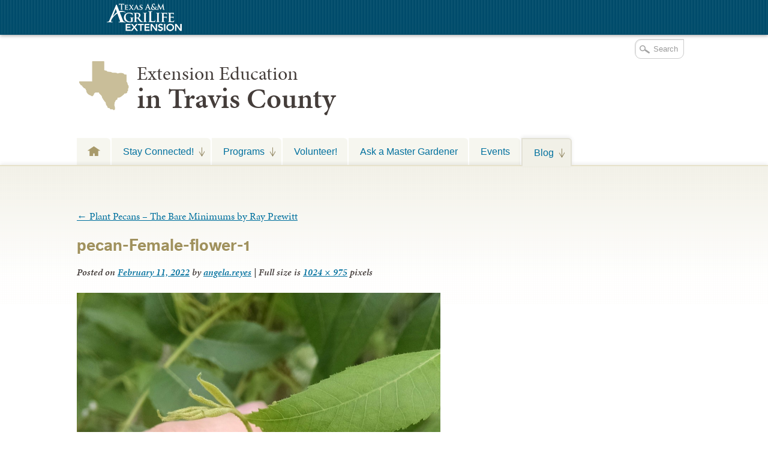

--- FILE ---
content_type: text/html; charset=UTF-8
request_url: https://travis-tx.tamu.edu/2022/02/14/plant-pecans-the-bare-minimums-by-ray-prewitt/pecan-female-flower-1/
body_size: 17239
content:

<!DOCTYPE html>
<!--[if lt IE 7]>
<html id="ie6" class="no-js ie6 oldie" lang="en-US">
<![endif]-->
<!--[if IE 7]>
<html id="ie7" class="no-js ie7 oldie" lang="en-US">
<![endif]-->
<!--[if IE 8]>
<html id="ie8" class="no-js ie8 oldie" lang="en-US">
<![endif]-->
<!--[if !(IE 6) | !(IE 7) | !(IE 8)  ]><!-->
<html lang="en-US" class="no-js" id="doc">
<!--<![endif]-->
<head>

  <meta http-equiv="X-UA-Compatible" content="IE=edge" />

  <meta charset="UTF-8" />

  <meta name="viewport" content="width=device-width,initial-scale=1">

  <!-- Print the <title> tag based on what is being viewed.
    We filter the output of wp_title() a bit - see
    agriflex_filter_wp_title() in functions.php.
    -->
  <title>
    pecan-Female-flower-1 - Urban Programs Travis County  </title>

  <link rel="profile" href="http://gmpg.org/xfn/11" />

  <link rel="stylesheet" type="text/css" media="all" href="https://travis-tx.tamu.edu/wp-content/themes/AgriFlex2/style.css?v=100" />

  <link rel="pingback" href="https://travis-tx.tamu.edu/xmlrpc.php" />

  <!-- Action hook to include some head stuff -->
  <link rel="shortcut icon" href="https://travis-tx.tamu.edu/wp-content/themes/AgriFlex2/img/favicon.ico" type="image/ico" />
  <!--Always have wp_head() just before the closing </head>
  tag of your theme, or you will break many plugins, which
  generally use this hook to add elements to <head> such
  as styles, scripts, and meta tags. -->
      <script type="text/javascript">//<![CDATA[
    // Google Analytics asynchronous
    var _gaq = _gaq || [];
          _gaq.push(['_setAccount','UA-7414081-1']);      //county-co
      _gaq.push(['_trackPageview'],['_trackPageLoadTime']);
    
        (function() {
      var ga = document.createElement('script');
      ga.type = 'text/javascript';
      ga.async = true;
      ga.src = ('https:' == document.location.protocol ? 'https://ssl' : 'http://www') + '.google-analytics.com/ga.js';
      var s = document.getElementsByTagName('script')[0];
      s.parentNode.insertBefore(ga, s);
    })();
    //]] >
    </script>
        <script type="text/javascript">//<![CDATA[
      // Google Analytics asynchronous
      var _gaq = _gaq || [];
              _gaq.push(['_setAccount','UA-7414081-1']);      //county-co
        _gaq.push(['_trackPageview'],['_trackPageLoadTime']);
      
      _gaq.push(['_setAccount','UA-7399492-24']); //local 
_gaq.push(['_trackPageview'],['_trackPageLoadTime']);

      (function() {
        var ga = document.createElement('script');
        ga.type = 'text/javascript';
        ga.async = true;
        ga.src = ('https:' == document.location.protocol ? 'https://ssl' : 'http://www') + '.google-analytics.com/ga.js';
        var s = document.getElementsByTagName('script')[0];
        s.parentNode.insertBefore(ga, s);
      })();
      //]] >
      </script>
    <!--[if lt IE 9]><link rel="stylesheet" type="text/css" media="all" href="https://travis-tx.tamu.edu/wp-content/themes/AgriFlex2/css/iefix.css?2" /><![endif]--><meta name='robots' content='index, follow, max-image-preview:large, max-snippet:-1, max-video-preview:-1' />
	<style>img:is([sizes="auto" i], [sizes^="auto," i]) { contain-intrinsic-size: 3000px 1500px }</style>
	
<!-- Google Tag Manager for WordPress by gtm4wp.com -->
<script data-cfasync="false" data-pagespeed-no-defer>
	var gtm4wp_datalayer_name = "dataLayer";
	var dataLayer = dataLayer || [];

	const gtm4wp_scrollerscript_debugmode         = false;
	const gtm4wp_scrollerscript_callbacktime      = 100;
	const gtm4wp_scrollerscript_readerlocation    = 150;
	const gtm4wp_scrollerscript_contentelementid  = "content";
	const gtm4wp_scrollerscript_scannertime       = 60;
</script>
<!-- End Google Tag Manager for WordPress by gtm4wp.com -->
	<!-- This site is optimized with the Yoast SEO plugin v26.7 - https://yoast.com/wordpress/plugins/seo/ -->
	<link rel="canonical" href="https://travis-tx.tamu.edu/2022/02/14/plant-pecans-the-bare-minimums-by-ray-prewitt/pecan-female-flower-1/" />
	<meta property="og:locale" content="en_US" />
	<meta property="og:type" content="article" />
	<meta property="og:title" content="pecan-Female-flower-1 - Urban Programs Travis County" />
	<meta property="og:description" content="female flower" />
	<meta property="og:url" content="https://travis-tx.tamu.edu/2022/02/14/plant-pecans-the-bare-minimums-by-ray-prewitt/pecan-female-flower-1/" />
	<meta property="og:site_name" content="Urban Programs Travis County" />
	<meta property="article:modified_time" content="2022-02-11T14:30:47+00:00" />
	<meta property="og:image" content="https://travis-tx.tamu.edu/2022/02/14/plant-pecans-the-bare-minimums-by-ray-prewitt/pecan-female-flower-1" />
	<meta property="og:image:width" content="1024" />
	<meta property="og:image:height" content="975" />
	<meta property="og:image:type" content="image/jpeg" />
	<meta name="twitter:card" content="summary_large_image" />
	<script type="application/ld+json" class="yoast-schema-graph">{"@context":"https://schema.org","@graph":[{"@type":"WebPage","@id":"https://travis-tx.tamu.edu/2022/02/14/plant-pecans-the-bare-minimums-by-ray-prewitt/pecan-female-flower-1/","url":"https://travis-tx.tamu.edu/2022/02/14/plant-pecans-the-bare-minimums-by-ray-prewitt/pecan-female-flower-1/","name":"pecan-Female-flower-1 - Urban Programs Travis County","isPartOf":{"@id":"https://travis-tx.tamu.edu/#website"},"primaryImageOfPage":{"@id":"https://travis-tx.tamu.edu/2022/02/14/plant-pecans-the-bare-minimums-by-ray-prewitt/pecan-female-flower-1/#primaryimage"},"image":{"@id":"https://travis-tx.tamu.edu/2022/02/14/plant-pecans-the-bare-minimums-by-ray-prewitt/pecan-female-flower-1/#primaryimage"},"thumbnailUrl":"https://travis-tx.tamu.edu/wp-content/uploads/sites/4/2022/02/pecan-Female-flower-1.jpg","datePublished":"2022-02-11T14:28:19+00:00","dateModified":"2022-02-11T14:30:47+00:00","breadcrumb":{"@id":"https://travis-tx.tamu.edu/2022/02/14/plant-pecans-the-bare-minimums-by-ray-prewitt/pecan-female-flower-1/#breadcrumb"},"inLanguage":"en-US","potentialAction":[{"@type":"ReadAction","target":["https://travis-tx.tamu.edu/2022/02/14/plant-pecans-the-bare-minimums-by-ray-prewitt/pecan-female-flower-1/"]}]},{"@type":"ImageObject","inLanguage":"en-US","@id":"https://travis-tx.tamu.edu/2022/02/14/plant-pecans-the-bare-minimums-by-ray-prewitt/pecan-female-flower-1/#primaryimage","url":"https://travis-tx.tamu.edu/wp-content/uploads/sites/4/2022/02/pecan-Female-flower-1.jpg","contentUrl":"https://travis-tx.tamu.edu/wp-content/uploads/sites/4/2022/02/pecan-Female-flower-1.jpg","width":1024,"height":975,"caption":"female flower"},{"@type":"BreadcrumbList","@id":"https://travis-tx.tamu.edu/2022/02/14/plant-pecans-the-bare-minimums-by-ray-prewitt/pecan-female-flower-1/#breadcrumb","itemListElement":[{"@type":"ListItem","position":1,"name":"Home","item":"https://travis-tx.tamu.edu/"},{"@type":"ListItem","position":2,"name":"Plant Pecans &#8211; The Bare Minimums by Ray Prewitt","item":"https://travis-tx.tamu.edu/2022/02/14/plant-pecans-the-bare-minimums-by-ray-prewitt/"},{"@type":"ListItem","position":3,"name":"pecan-Female-flower-1"}]},{"@type":"WebSite","@id":"https://travis-tx.tamu.edu/#website","url":"https://travis-tx.tamu.edu/","name":"Urban Programs Travis County","description":"Teaching, Research, Extension and Service","potentialAction":[{"@type":"SearchAction","target":{"@type":"EntryPoint","urlTemplate":"https://travis-tx.tamu.edu/?s={search_term_string}"},"query-input":{"@type":"PropertyValueSpecification","valueRequired":true,"valueName":"search_term_string"}}],"inLanguage":"en-US"}]}</script>
	<!-- / Yoast SEO plugin. -->


<link rel='dns-prefetch' href='//use.typekit.com' />
<link rel='dns-prefetch' href='//static.addtoany.com' />
<link rel="alternate" type="application/rss+xml" title="Urban Programs Travis County &raquo; Feed" href="http://feeds.feedburner.com/UrbanProgramsTravisCounty" />
<link rel="alternate" type="text/calendar" title="Urban Programs Travis County &raquo; iCal Feed" href="https://travis-tx.tamu.edu/events/?ical=1" />
		<!-- This site uses the Google Analytics by MonsterInsights plugin v9.11.1 - Using Analytics tracking - https://www.monsterinsights.com/ -->
							<script src="//www.googletagmanager.com/gtag/js?id=G-07Q6K1VJFN"  data-cfasync="false" data-wpfc-render="false" type="text/javascript" async></script>
			<script data-cfasync="false" data-wpfc-render="false" type="text/javascript">
				var mi_version = '9.11.1';
				var mi_track_user = true;
				var mi_no_track_reason = '';
								var MonsterInsightsDefaultLocations = {"page_location":"https:\/\/travis-tx.tamu.edu\/2022\/02\/14\/plant-pecans-the-bare-minimums-by-ray-prewitt\/pecan-female-flower-1\/"};
								MonsterInsightsDefaultLocations.page_location = window.location.href;
								if ( typeof MonsterInsightsPrivacyGuardFilter === 'function' ) {
					var MonsterInsightsLocations = (typeof MonsterInsightsExcludeQuery === 'object') ? MonsterInsightsPrivacyGuardFilter( MonsterInsightsExcludeQuery ) : MonsterInsightsPrivacyGuardFilter( MonsterInsightsDefaultLocations );
				} else {
					var MonsterInsightsLocations = (typeof MonsterInsightsExcludeQuery === 'object') ? MonsterInsightsExcludeQuery : MonsterInsightsDefaultLocations;
				}

								var disableStrs = [
										'ga-disable-G-07Q6K1VJFN',
									];

				/* Function to detect opted out users */
				function __gtagTrackerIsOptedOut() {
					for (var index = 0; index < disableStrs.length; index++) {
						if (document.cookie.indexOf(disableStrs[index] + '=true') > -1) {
							return true;
						}
					}

					return false;
				}

				/* Disable tracking if the opt-out cookie exists. */
				if (__gtagTrackerIsOptedOut()) {
					for (var index = 0; index < disableStrs.length; index++) {
						window[disableStrs[index]] = true;
					}
				}

				/* Opt-out function */
				function __gtagTrackerOptout() {
					for (var index = 0; index < disableStrs.length; index++) {
						document.cookie = disableStrs[index] + '=true; expires=Thu, 31 Dec 2099 23:59:59 UTC; path=/';
						window[disableStrs[index]] = true;
					}
				}

				if ('undefined' === typeof gaOptout) {
					function gaOptout() {
						__gtagTrackerOptout();
					}
				}
								window.dataLayer = window.dataLayer || [];

				window.MonsterInsightsDualTracker = {
					helpers: {},
					trackers: {},
				};
				if (mi_track_user) {
					function __gtagDataLayer() {
						dataLayer.push(arguments);
					}

					function __gtagTracker(type, name, parameters) {
						if (!parameters) {
							parameters = {};
						}

						if (parameters.send_to) {
							__gtagDataLayer.apply(null, arguments);
							return;
						}

						if (type === 'event') {
														parameters.send_to = monsterinsights_frontend.v4_id;
							var hookName = name;
							if (typeof parameters['event_category'] !== 'undefined') {
								hookName = parameters['event_category'] + ':' + name;
							}

							if (typeof MonsterInsightsDualTracker.trackers[hookName] !== 'undefined') {
								MonsterInsightsDualTracker.trackers[hookName](parameters);
							} else {
								__gtagDataLayer('event', name, parameters);
							}
							
						} else {
							__gtagDataLayer.apply(null, arguments);
						}
					}

					__gtagTracker('js', new Date());
					__gtagTracker('set', {
						'developer_id.dZGIzZG': true,
											});
					if ( MonsterInsightsLocations.page_location ) {
						__gtagTracker('set', MonsterInsightsLocations);
					}
										__gtagTracker('config', 'G-07Q6K1VJFN', {"forceSSL":"true"} );
										window.gtag = __gtagTracker;										(function () {
						/* https://developers.google.com/analytics/devguides/collection/analyticsjs/ */
						/* ga and __gaTracker compatibility shim. */
						var noopfn = function () {
							return null;
						};
						var newtracker = function () {
							return new Tracker();
						};
						var Tracker = function () {
							return null;
						};
						var p = Tracker.prototype;
						p.get = noopfn;
						p.set = noopfn;
						p.send = function () {
							var args = Array.prototype.slice.call(arguments);
							args.unshift('send');
							__gaTracker.apply(null, args);
						};
						var __gaTracker = function () {
							var len = arguments.length;
							if (len === 0) {
								return;
							}
							var f = arguments[len - 1];
							if (typeof f !== 'object' || f === null || typeof f.hitCallback !== 'function') {
								if ('send' === arguments[0]) {
									var hitConverted, hitObject = false, action;
									if ('event' === arguments[1]) {
										if ('undefined' !== typeof arguments[3]) {
											hitObject = {
												'eventAction': arguments[3],
												'eventCategory': arguments[2],
												'eventLabel': arguments[4],
												'value': arguments[5] ? arguments[5] : 1,
											}
										}
									}
									if ('pageview' === arguments[1]) {
										if ('undefined' !== typeof arguments[2]) {
											hitObject = {
												'eventAction': 'page_view',
												'page_path': arguments[2],
											}
										}
									}
									if (typeof arguments[2] === 'object') {
										hitObject = arguments[2];
									}
									if (typeof arguments[5] === 'object') {
										Object.assign(hitObject, arguments[5]);
									}
									if ('undefined' !== typeof arguments[1].hitType) {
										hitObject = arguments[1];
										if ('pageview' === hitObject.hitType) {
											hitObject.eventAction = 'page_view';
										}
									}
									if (hitObject) {
										action = 'timing' === arguments[1].hitType ? 'timing_complete' : hitObject.eventAction;
										hitConverted = mapArgs(hitObject);
										__gtagTracker('event', action, hitConverted);
									}
								}
								return;
							}

							function mapArgs(args) {
								var arg, hit = {};
								var gaMap = {
									'eventCategory': 'event_category',
									'eventAction': 'event_action',
									'eventLabel': 'event_label',
									'eventValue': 'event_value',
									'nonInteraction': 'non_interaction',
									'timingCategory': 'event_category',
									'timingVar': 'name',
									'timingValue': 'value',
									'timingLabel': 'event_label',
									'page': 'page_path',
									'location': 'page_location',
									'title': 'page_title',
									'referrer' : 'page_referrer',
								};
								for (arg in args) {
																		if (!(!args.hasOwnProperty(arg) || !gaMap.hasOwnProperty(arg))) {
										hit[gaMap[arg]] = args[arg];
									} else {
										hit[arg] = args[arg];
									}
								}
								return hit;
							}

							try {
								f.hitCallback();
							} catch (ex) {
							}
						};
						__gaTracker.create = newtracker;
						__gaTracker.getByName = newtracker;
						__gaTracker.getAll = function () {
							return [];
						};
						__gaTracker.remove = noopfn;
						__gaTracker.loaded = true;
						window['__gaTracker'] = __gaTracker;
					})();
									} else {
										console.log("");
					(function () {
						function __gtagTracker() {
							return null;
						}

						window['__gtagTracker'] = __gtagTracker;
						window['gtag'] = __gtagTracker;
					})();
									}
			</script>
							<!-- / Google Analytics by MonsterInsights -->
		<script type="text/javascript">
/* <![CDATA[ */
window._wpemojiSettings = {"baseUrl":"https:\/\/s.w.org\/images\/core\/emoji\/16.0.1\/72x72\/","ext":".png","svgUrl":"https:\/\/s.w.org\/images\/core\/emoji\/16.0.1\/svg\/","svgExt":".svg","source":{"concatemoji":"https:\/\/travis-tx.tamu.edu\/wp-includes\/js\/wp-emoji-release.min.js?ver=6.8.3"}};
/*! This file is auto-generated */
!function(s,n){var o,i,e;function c(e){try{var t={supportTests:e,timestamp:(new Date).valueOf()};sessionStorage.setItem(o,JSON.stringify(t))}catch(e){}}function p(e,t,n){e.clearRect(0,0,e.canvas.width,e.canvas.height),e.fillText(t,0,0);var t=new Uint32Array(e.getImageData(0,0,e.canvas.width,e.canvas.height).data),a=(e.clearRect(0,0,e.canvas.width,e.canvas.height),e.fillText(n,0,0),new Uint32Array(e.getImageData(0,0,e.canvas.width,e.canvas.height).data));return t.every(function(e,t){return e===a[t]})}function u(e,t){e.clearRect(0,0,e.canvas.width,e.canvas.height),e.fillText(t,0,0);for(var n=e.getImageData(16,16,1,1),a=0;a<n.data.length;a++)if(0!==n.data[a])return!1;return!0}function f(e,t,n,a){switch(t){case"flag":return n(e,"\ud83c\udff3\ufe0f\u200d\u26a7\ufe0f","\ud83c\udff3\ufe0f\u200b\u26a7\ufe0f")?!1:!n(e,"\ud83c\udde8\ud83c\uddf6","\ud83c\udde8\u200b\ud83c\uddf6")&&!n(e,"\ud83c\udff4\udb40\udc67\udb40\udc62\udb40\udc65\udb40\udc6e\udb40\udc67\udb40\udc7f","\ud83c\udff4\u200b\udb40\udc67\u200b\udb40\udc62\u200b\udb40\udc65\u200b\udb40\udc6e\u200b\udb40\udc67\u200b\udb40\udc7f");case"emoji":return!a(e,"\ud83e\udedf")}return!1}function g(e,t,n,a){var r="undefined"!=typeof WorkerGlobalScope&&self instanceof WorkerGlobalScope?new OffscreenCanvas(300,150):s.createElement("canvas"),o=r.getContext("2d",{willReadFrequently:!0}),i=(o.textBaseline="top",o.font="600 32px Arial",{});return e.forEach(function(e){i[e]=t(o,e,n,a)}),i}function t(e){var t=s.createElement("script");t.src=e,t.defer=!0,s.head.appendChild(t)}"undefined"!=typeof Promise&&(o="wpEmojiSettingsSupports",i=["flag","emoji"],n.supports={everything:!0,everythingExceptFlag:!0},e=new Promise(function(e){s.addEventListener("DOMContentLoaded",e,{once:!0})}),new Promise(function(t){var n=function(){try{var e=JSON.parse(sessionStorage.getItem(o));if("object"==typeof e&&"number"==typeof e.timestamp&&(new Date).valueOf()<e.timestamp+604800&&"object"==typeof e.supportTests)return e.supportTests}catch(e){}return null}();if(!n){if("undefined"!=typeof Worker&&"undefined"!=typeof OffscreenCanvas&&"undefined"!=typeof URL&&URL.createObjectURL&&"undefined"!=typeof Blob)try{var e="postMessage("+g.toString()+"("+[JSON.stringify(i),f.toString(),p.toString(),u.toString()].join(",")+"));",a=new Blob([e],{type:"text/javascript"}),r=new Worker(URL.createObjectURL(a),{name:"wpTestEmojiSupports"});return void(r.onmessage=function(e){c(n=e.data),r.terminate(),t(n)})}catch(e){}c(n=g(i,f,p,u))}t(n)}).then(function(e){for(var t in e)n.supports[t]=e[t],n.supports.everything=n.supports.everything&&n.supports[t],"flag"!==t&&(n.supports.everythingExceptFlag=n.supports.everythingExceptFlag&&n.supports[t]);n.supports.everythingExceptFlag=n.supports.everythingExceptFlag&&!n.supports.flag,n.DOMReady=!1,n.readyCallback=function(){n.DOMReady=!0}}).then(function(){return e}).then(function(){var e;n.supports.everything||(n.readyCallback(),(e=n.source||{}).concatemoji?t(e.concatemoji):e.wpemoji&&e.twemoji&&(t(e.twemoji),t(e.wpemoji)))}))}((window,document),window._wpemojiSettings);
/* ]]> */
</script>
<style id='wp-emoji-styles-inline-css' type='text/css'>

	img.wp-smiley, img.emoji {
		display: inline !important;
		border: none !important;
		box-shadow: none !important;
		height: 1em !important;
		width: 1em !important;
		margin: 0 0.07em !important;
		vertical-align: -0.1em !important;
		background: none !important;
		padding: 0 !important;
	}
</style>
<link rel='stylesheet' id='wp-block-library-css' href='https://travis-tx.tamu.edu/wp-includes/css/dist/block-library/style.min.css?ver=6.8.3' type='text/css' media='all' />
<style id='classic-theme-styles-inline-css' type='text/css'>
/*! This file is auto-generated */
.wp-block-button__link{color:#fff;background-color:#32373c;border-radius:9999px;box-shadow:none;text-decoration:none;padding:calc(.667em + 2px) calc(1.333em + 2px);font-size:1.125em}.wp-block-file__button{background:#32373c;color:#fff;text-decoration:none}
</style>
<style id='global-styles-inline-css' type='text/css'>
:root{--wp--preset--aspect-ratio--square: 1;--wp--preset--aspect-ratio--4-3: 4/3;--wp--preset--aspect-ratio--3-4: 3/4;--wp--preset--aspect-ratio--3-2: 3/2;--wp--preset--aspect-ratio--2-3: 2/3;--wp--preset--aspect-ratio--16-9: 16/9;--wp--preset--aspect-ratio--9-16: 9/16;--wp--preset--color--black: #000000;--wp--preset--color--cyan-bluish-gray: #abb8c3;--wp--preset--color--white: #ffffff;--wp--preset--color--pale-pink: #f78da7;--wp--preset--color--vivid-red: #cf2e2e;--wp--preset--color--luminous-vivid-orange: #ff6900;--wp--preset--color--luminous-vivid-amber: #fcb900;--wp--preset--color--light-green-cyan: #7bdcb5;--wp--preset--color--vivid-green-cyan: #00d084;--wp--preset--color--pale-cyan-blue: #8ed1fc;--wp--preset--color--vivid-cyan-blue: #0693e3;--wp--preset--color--vivid-purple: #9b51e0;--wp--preset--gradient--vivid-cyan-blue-to-vivid-purple: linear-gradient(135deg,rgba(6,147,227,1) 0%,rgb(155,81,224) 100%);--wp--preset--gradient--light-green-cyan-to-vivid-green-cyan: linear-gradient(135deg,rgb(122,220,180) 0%,rgb(0,208,130) 100%);--wp--preset--gradient--luminous-vivid-amber-to-luminous-vivid-orange: linear-gradient(135deg,rgba(252,185,0,1) 0%,rgba(255,105,0,1) 100%);--wp--preset--gradient--luminous-vivid-orange-to-vivid-red: linear-gradient(135deg,rgba(255,105,0,1) 0%,rgb(207,46,46) 100%);--wp--preset--gradient--very-light-gray-to-cyan-bluish-gray: linear-gradient(135deg,rgb(238,238,238) 0%,rgb(169,184,195) 100%);--wp--preset--gradient--cool-to-warm-spectrum: linear-gradient(135deg,rgb(74,234,220) 0%,rgb(151,120,209) 20%,rgb(207,42,186) 40%,rgb(238,44,130) 60%,rgb(251,105,98) 80%,rgb(254,248,76) 100%);--wp--preset--gradient--blush-light-purple: linear-gradient(135deg,rgb(255,206,236) 0%,rgb(152,150,240) 100%);--wp--preset--gradient--blush-bordeaux: linear-gradient(135deg,rgb(254,205,165) 0%,rgb(254,45,45) 50%,rgb(107,0,62) 100%);--wp--preset--gradient--luminous-dusk: linear-gradient(135deg,rgb(255,203,112) 0%,rgb(199,81,192) 50%,rgb(65,88,208) 100%);--wp--preset--gradient--pale-ocean: linear-gradient(135deg,rgb(255,245,203) 0%,rgb(182,227,212) 50%,rgb(51,167,181) 100%);--wp--preset--gradient--electric-grass: linear-gradient(135deg,rgb(202,248,128) 0%,rgb(113,206,126) 100%);--wp--preset--gradient--midnight: linear-gradient(135deg,rgb(2,3,129) 0%,rgb(40,116,252) 100%);--wp--preset--font-size--small: 13px;--wp--preset--font-size--medium: 20px;--wp--preset--font-size--large: 36px;--wp--preset--font-size--x-large: 42px;--wp--preset--spacing--20: 0.44rem;--wp--preset--spacing--30: 0.67rem;--wp--preset--spacing--40: 1rem;--wp--preset--spacing--50: 1.5rem;--wp--preset--spacing--60: 2.25rem;--wp--preset--spacing--70: 3.38rem;--wp--preset--spacing--80: 5.06rem;--wp--preset--shadow--natural: 6px 6px 9px rgba(0, 0, 0, 0.2);--wp--preset--shadow--deep: 12px 12px 50px rgba(0, 0, 0, 0.4);--wp--preset--shadow--sharp: 6px 6px 0px rgba(0, 0, 0, 0.2);--wp--preset--shadow--outlined: 6px 6px 0px -3px rgba(255, 255, 255, 1), 6px 6px rgba(0, 0, 0, 1);--wp--preset--shadow--crisp: 6px 6px 0px rgba(0, 0, 0, 1);}:where(.is-layout-flex){gap: 0.5em;}:where(.is-layout-grid){gap: 0.5em;}body .is-layout-flex{display: flex;}.is-layout-flex{flex-wrap: wrap;align-items: center;}.is-layout-flex > :is(*, div){margin: 0;}body .is-layout-grid{display: grid;}.is-layout-grid > :is(*, div){margin: 0;}:where(.wp-block-columns.is-layout-flex){gap: 2em;}:where(.wp-block-columns.is-layout-grid){gap: 2em;}:where(.wp-block-post-template.is-layout-flex){gap: 1.25em;}:where(.wp-block-post-template.is-layout-grid){gap: 1.25em;}.has-black-color{color: var(--wp--preset--color--black) !important;}.has-cyan-bluish-gray-color{color: var(--wp--preset--color--cyan-bluish-gray) !important;}.has-white-color{color: var(--wp--preset--color--white) !important;}.has-pale-pink-color{color: var(--wp--preset--color--pale-pink) !important;}.has-vivid-red-color{color: var(--wp--preset--color--vivid-red) !important;}.has-luminous-vivid-orange-color{color: var(--wp--preset--color--luminous-vivid-orange) !important;}.has-luminous-vivid-amber-color{color: var(--wp--preset--color--luminous-vivid-amber) !important;}.has-light-green-cyan-color{color: var(--wp--preset--color--light-green-cyan) !important;}.has-vivid-green-cyan-color{color: var(--wp--preset--color--vivid-green-cyan) !important;}.has-pale-cyan-blue-color{color: var(--wp--preset--color--pale-cyan-blue) !important;}.has-vivid-cyan-blue-color{color: var(--wp--preset--color--vivid-cyan-blue) !important;}.has-vivid-purple-color{color: var(--wp--preset--color--vivid-purple) !important;}.has-black-background-color{background-color: var(--wp--preset--color--black) !important;}.has-cyan-bluish-gray-background-color{background-color: var(--wp--preset--color--cyan-bluish-gray) !important;}.has-white-background-color{background-color: var(--wp--preset--color--white) !important;}.has-pale-pink-background-color{background-color: var(--wp--preset--color--pale-pink) !important;}.has-vivid-red-background-color{background-color: var(--wp--preset--color--vivid-red) !important;}.has-luminous-vivid-orange-background-color{background-color: var(--wp--preset--color--luminous-vivid-orange) !important;}.has-luminous-vivid-amber-background-color{background-color: var(--wp--preset--color--luminous-vivid-amber) !important;}.has-light-green-cyan-background-color{background-color: var(--wp--preset--color--light-green-cyan) !important;}.has-vivid-green-cyan-background-color{background-color: var(--wp--preset--color--vivid-green-cyan) !important;}.has-pale-cyan-blue-background-color{background-color: var(--wp--preset--color--pale-cyan-blue) !important;}.has-vivid-cyan-blue-background-color{background-color: var(--wp--preset--color--vivid-cyan-blue) !important;}.has-vivid-purple-background-color{background-color: var(--wp--preset--color--vivid-purple) !important;}.has-black-border-color{border-color: var(--wp--preset--color--black) !important;}.has-cyan-bluish-gray-border-color{border-color: var(--wp--preset--color--cyan-bluish-gray) !important;}.has-white-border-color{border-color: var(--wp--preset--color--white) !important;}.has-pale-pink-border-color{border-color: var(--wp--preset--color--pale-pink) !important;}.has-vivid-red-border-color{border-color: var(--wp--preset--color--vivid-red) !important;}.has-luminous-vivid-orange-border-color{border-color: var(--wp--preset--color--luminous-vivid-orange) !important;}.has-luminous-vivid-amber-border-color{border-color: var(--wp--preset--color--luminous-vivid-amber) !important;}.has-light-green-cyan-border-color{border-color: var(--wp--preset--color--light-green-cyan) !important;}.has-vivid-green-cyan-border-color{border-color: var(--wp--preset--color--vivid-green-cyan) !important;}.has-pale-cyan-blue-border-color{border-color: var(--wp--preset--color--pale-cyan-blue) !important;}.has-vivid-cyan-blue-border-color{border-color: var(--wp--preset--color--vivid-cyan-blue) !important;}.has-vivid-purple-border-color{border-color: var(--wp--preset--color--vivid-purple) !important;}.has-vivid-cyan-blue-to-vivid-purple-gradient-background{background: var(--wp--preset--gradient--vivid-cyan-blue-to-vivid-purple) !important;}.has-light-green-cyan-to-vivid-green-cyan-gradient-background{background: var(--wp--preset--gradient--light-green-cyan-to-vivid-green-cyan) !important;}.has-luminous-vivid-amber-to-luminous-vivid-orange-gradient-background{background: var(--wp--preset--gradient--luminous-vivid-amber-to-luminous-vivid-orange) !important;}.has-luminous-vivid-orange-to-vivid-red-gradient-background{background: var(--wp--preset--gradient--luminous-vivid-orange-to-vivid-red) !important;}.has-very-light-gray-to-cyan-bluish-gray-gradient-background{background: var(--wp--preset--gradient--very-light-gray-to-cyan-bluish-gray) !important;}.has-cool-to-warm-spectrum-gradient-background{background: var(--wp--preset--gradient--cool-to-warm-spectrum) !important;}.has-blush-light-purple-gradient-background{background: var(--wp--preset--gradient--blush-light-purple) !important;}.has-blush-bordeaux-gradient-background{background: var(--wp--preset--gradient--blush-bordeaux) !important;}.has-luminous-dusk-gradient-background{background: var(--wp--preset--gradient--luminous-dusk) !important;}.has-pale-ocean-gradient-background{background: var(--wp--preset--gradient--pale-ocean) !important;}.has-electric-grass-gradient-background{background: var(--wp--preset--gradient--electric-grass) !important;}.has-midnight-gradient-background{background: var(--wp--preset--gradient--midnight) !important;}.has-small-font-size{font-size: var(--wp--preset--font-size--small) !important;}.has-medium-font-size{font-size: var(--wp--preset--font-size--medium) !important;}.has-large-font-size{font-size: var(--wp--preset--font-size--large) !important;}.has-x-large-font-size{font-size: var(--wp--preset--font-size--x-large) !important;}
:where(.wp-block-post-template.is-layout-flex){gap: 1.25em;}:where(.wp-block-post-template.is-layout-grid){gap: 1.25em;}
:where(.wp-block-columns.is-layout-flex){gap: 2em;}:where(.wp-block-columns.is-layout-grid){gap: 2em;}
:root :where(.wp-block-pullquote){font-size: 1.5em;line-height: 1.6;}
</style>
<link rel='stylesheet' id='addtoany-css' href='https://travis-tx.tamu.edu/wp-content/plugins/add-to-any/addtoany.min.css?ver=1.16' type='text/css' media='all' />
<script type="text/javascript" src="https://travis-tx.tamu.edu/wp-includes/js/jquery/jquery.min.js?ver=3.7.1" id="jquery-core-js"></script>
<script type="text/javascript" src="https://travis-tx.tamu.edu/wp-includes/js/jquery/jquery-migrate.min.js?ver=3.4.1" id="jquery-migrate-js"></script>
<script type="text/javascript" src="https://travis-tx.tamu.edu/wp-content/themes/AgriFlex2/js/modernizr-2.6.min.js?ver=2.6" id="modernizr-js"></script>
<script type="text/javascript" src="https://travis-tx.tamu.edu/wp-content/themes/AgriFlex2/js/flex-bootstrap.js?ver=6.8.3" id="fitvids-js"></script>
<script type="text/javascript" src="//use.typekit.com/thu0wyf.js?ver=6.8.3" id="typekit-js"></script>
<script type="text/javascript" src="https://travis-tx.tamu.edu/wp-content/plugins/google-analytics-for-wordpress/assets/js/frontend-gtag.min.js?ver=9.11.1" id="monsterinsights-frontend-script-js" async="async" data-wp-strategy="async"></script>
<script data-cfasync="false" data-wpfc-render="false" type="text/javascript" id='monsterinsights-frontend-script-js-extra'>/* <![CDATA[ */
var monsterinsights_frontend = {"js_events_tracking":"true","download_extensions":"doc,pdf,ppt,zip,xls,docx,pptx,xlsx","inbound_paths":"[]","home_url":"https:\/\/travis-tx.tamu.edu","hash_tracking":"false","v4_id":"G-07Q6K1VJFN"};/* ]]> */
</script>
<script type="text/javascript" id="addtoany-core-js-before">
/* <![CDATA[ */
window.a2a_config=window.a2a_config||{};a2a_config.callbacks=[];a2a_config.overlays=[];a2a_config.templates={};
/* ]]> */
</script>
<script type="text/javascript" defer src="https://static.addtoany.com/menu/page.js" id="addtoany-core-js"></script>
<script type="text/javascript" defer src="https://travis-tx.tamu.edu/wp-content/plugins/add-to-any/addtoany.min.js?ver=1.1" id="addtoany-jquery-js"></script>
<script type="text/javascript" src="https://travis-tx.tamu.edu/wp-content/plugins/stop-user-enumeration/frontend/js/frontend.js?ver=1.7.7" id="stop-user-enumeration-js" defer="defer" data-wp-strategy="defer"></script>
<script type="text/javascript" src="https://travis-tx.tamu.edu/wp-content/plugins/duracelltomi-google-tag-manager/dist/js/analytics-talk-content-tracking.js?ver=1.22.3" id="gtm4wp-scroll-tracking-js"></script>
<link rel="https://api.w.org/" href="https://travis-tx.tamu.edu/wp-json/" /><link rel="alternate" title="JSON" type="application/json" href="https://travis-tx.tamu.edu/wp-json/wp/v2/media/14175" /><link rel='shortlink' href='https://travis-tx.tamu.edu/?p=14175' />
<link rel="alternate" title="oEmbed (JSON)" type="application/json+oembed" href="https://travis-tx.tamu.edu/wp-json/oembed/1.0/embed?url=https%3A%2F%2Ftravis-tx.tamu.edu%2F2022%2F02%2F14%2Fplant-pecans-the-bare-minimums-by-ray-prewitt%2Fpecan-female-flower-1%2F" />
<link rel="alternate" title="oEmbed (XML)" type="text/xml+oembed" href="https://travis-tx.tamu.edu/wp-json/oembed/1.0/embed?url=https%3A%2F%2Ftravis-tx.tamu.edu%2F2022%2F02%2F14%2Fplant-pecans-the-bare-minimums-by-ray-prewitt%2Fpecan-female-flower-1%2F&#038;format=xml" />
<meta name="last-modified" content="2022-02-11T08:30:47" /><meta name="tec-api-version" content="v1"><meta name="tec-api-origin" content="https://travis-tx.tamu.edu"><link rel="alternate" href="https://travis-tx.tamu.edu/wp-json/tribe/events/v1/" />
<!-- Google Tag Manager for WordPress by gtm4wp.com -->
<!-- GTM Container placement set to footer -->
<script data-cfasync="false" data-pagespeed-no-defer type="text/javascript">
	var dataLayer_content = {"pagePostType":"attachment","pagePostType2":"single-attachment","pagePostAuthor":"angela.reyes"};
	dataLayer.push( dataLayer_content );
</script>
<script data-cfasync="false" data-pagespeed-no-defer type="text/javascript">
(function(w,d,s,l,i){w[l]=w[l]||[];w[l].push({'gtm.start':
new Date().getTime(),event:'gtm.js'});var f=d.getElementsByTagName(s)[0],
j=d.createElement(s),dl=l!='dataLayer'?'&l='+l:'';j.async=true;j.src=
'//www.googletagmanager.com/gtm.js?id='+i+dl;f.parentNode.insertBefore(j,f);
})(window,document,'script','dataLayer','GTM-KKQZ2JD');
</script>
<!-- End Google Tag Manager for WordPress by gtm4wp.com -->    <script type="text/javascript">try{Typekit.load();}catch(e){}</script>
    <style type="text/css">
      .wf-loading #site-title,
      .wf-loading .entry-title {
      /* Hide the blog title and post titles while web fonts are loading */
      visibility: hidden;
      }
    </style>                        
  		<style type="text/css" id="wp-custom-css">
			/* add padding above flood resources heading on homepage -- SS 7/2025 */
h3.flood-resources {
    padding-top: 2rem;
}		</style>
		<style id="sccss"></style>
</head>

<body class="attachment wp-singular attachment-template-default single single-attachment postid-14175 attachmentid-14175 attachment-jpeg wp-theme-AgriFlex2 not-active tribe-no-js  extension extensiononly extensioncounty" id="page-body">

<!-- Action hook for inserting top navigation and other elements -->
<div id="drop-section-nav"><div id="drop-nav"><ul><li class="top-agency tx-ext-item"><a href="http://agrilifeextension.tamu.edu/"><span class="top-level-hide">Texas A&amp;M AgriLife Extension Service</span></a></li></ul></div><!-- #drop-nav --></div><!-- #drop-section-nav -->
<div id="wrapper" class="hfeed">

  <!-- Action hook creating the site header -->
  <div id="header"><header id="branding" role="banner"><hgroup><h1 id="site-title"><a href="https://travis-tx.tamu.edu" title="Urban Programs Travis County"><span>Extension Education</span><em>in Travis County</em></a></h1><h2 id="site-description">Teaching, Research, Extension and Service</h2></hgroup><form method="get" class="searchform" action="https://travis-tx.tamu.edu/" ><label><span class="screen-reader-text">Search for:</span><input type="text" value="Search" name="s" class="s" onfocus="if (this.value == 'Search') {this.value = '';}" onblur="if (this.value == '') {this.value = 'Search';}" /></label><input type="submit" class="searchsubmit" value="Go" /></form></header><!-- end #branding --></div><!-- end #header -->
  <!-- Action hook for placing content below the site header -->
  <div class="menu-button" id="menu-button">Menu</div>
<nav id="access" role="navigation">		

  <!-- Allow screen readers / text browsers to skip the navigation
    menu and get right to the good stuff -->
  <div class="skip-link screen-reader-text">
    <a href="#content" title="Skip to content">
      Skip to content    </a>
  </div>

  <!-- Our navigation menu.  If one isn't filled out, wp_nav_menu
    falls back to wp_page_menu.  The menu assiged to the primary
    position is the one used.  If none is assigned, the menu with the 
    lowest ID is used. -->

  <div class="menu-header"><ul id="menu-main-navigation" class="sf-menu menu"><li id="menu-item-4268" class="menu-item menu-item-type-post_type menu-item-object-page menu-item-home menu-item-4268"><a href="https://travis-tx.tamu.edu/" title="home">Welcome to Your Extension Office!</a></li>
<li id="menu-item-2545" class="menu-item menu-item-type-post_type menu-item-object-page menu-item-has-children menu-item-2545"><a href="https://travis-tx.tamu.edu/about-2/stay-connected/">Stay Connected!</a>
<ul class="sub-menu">
	<li id="menu-item-2990" class="menu-item menu-item-type-post_type menu-item-object-page menu-item-2990"><a href="https://travis-tx.tamu.edu/about-2/travis-county-extension-staff/">Meet the Staff</a></li>
	<li id="menu-item-3578" class="menu-item menu-item-type-post_type menu-item-object-page menu-item-3578"><a href="https://travis-tx.tamu.edu/about-2/social-media-connections/">Social Media Connections</a></li>
</ul>
</li>
<li id="menu-item-2589" class="menu-item menu-item-type-custom menu-item-object-custom menu-item-has-children menu-item-2589"><a href="https://legacycounties.wpenginepowered.com/travis">Programs</a>
<ul class="sub-menu">
	<li id="menu-item-2592" class="menu-item menu-item-type-post_type menu-item-object-page menu-item-has-children menu-item-2592"><a href="https://travis-tx.tamu.edu/about-2/4-h-programs/">4-H</a>
	<ul class="sub-menu">
		<li id="menu-item-4540" class="menu-item menu-item-type-custom menu-item-object-custom menu-item-4540"><a href="https://travis-tx.tamu.edu/4-h-programs/travis-county-4-h-clubs/">Travis County 4-H Clubs</a></li>
		<li id="menu-item-4541" class="menu-item menu-item-type-custom menu-item-object-custom menu-item-4541"><a href="https://travis-tx.tamu.edu/4-h-programs/4-h-livestock-information/">4-H Livestock &#038; Animal Information</a></li>
		<li id="menu-item-4546" class="menu-item menu-item-type-custom menu-item-object-custom menu-item-4546"><a href="https://travis-tx.tamu.edu/4-h-programs/4-h-calendar/">4-H Calendar</a></li>
		<li id="menu-item-4542" class="menu-item menu-item-type-custom menu-item-object-custom menu-item-4542"><a href="https://travis-tx.tamu.edu/4-h-programs/4-h-forms/">4-H Forms</a></li>
		<li id="menu-item-4544" class="menu-item menu-item-type-custom menu-item-object-custom menu-item-4544"><a href="https://travis-tx.tamu.edu/4-h-programs/4h-links/">4-H Links</a></li>
		<li id="menu-item-16551" class="menu-item menu-item-type-post_type menu-item-object-page menu-item-16551"><a href="https://travis-tx.tamu.edu/about-2/4-h-programs/4-h-shooting-sports-information/">4-H Shooting Sports Information</a></li>
		<li id="menu-item-4545" class="menu-item menu-item-type-custom menu-item-object-custom menu-item-4545"><a href="https://travis-tx.tamu.edu/4-h-programs/4-h-club-manager-resources/">4-H Club Manager Resources</a></li>
		<li id="menu-item-6993" class="menu-item menu-item-type-post_type menu-item-object-page menu-item-6993"><a href="https://travis-tx.tamu.edu/about-2/4-h-programs/4-h-fundraising-opportunities/">4-H Fundraising Opportunities</a></li>
		<li id="menu-item-4548" class="menu-item menu-item-type-custom menu-item-object-custom menu-item-4548"><a href="https://travis-tx.tamu.edu/4-h-programs/4-h-contest-results/">4-H Contest Results</a></li>
	</ul>
</li>
	<li id="menu-item-3685" class="menu-item menu-item-type-custom menu-item-object-custom menu-item-3685"><a href="http://agrilife.org/capital4-h/">4-H CAPITAL</a></li>
	<li id="menu-item-2590" class="menu-item menu-item-type-post_type menu-item-object-page menu-item-has-children menu-item-2590"><a href="https://travis-tx.tamu.edu/about-2/agriculture-natural-resources/">Agriculture &amp; Natural Resources</a>
	<ul class="sub-menu">
		<li id="menu-item-13943" class="menu-item menu-item-type-custom menu-item-object-custom menu-item-13943"><a href="https://travis-tx.tamu.edu/category/anr/">Travis County Ag News</a></li>
	</ul>
</li>
	<li id="menu-item-2591" class="menu-item menu-item-type-post_type menu-item-object-page menu-item-has-children menu-item-2591"><a href="https://travis-tx.tamu.edu/about-2/family-consumer-sciences/">Family &#038; Consumer Sciences</a>
	<ul class="sub-menu">
		<li id="menu-item-4550" class="menu-item menu-item-type-custom menu-item-object-custom menu-item-4550"><a href="https://travis-tx.tamu.edu/family-consumer-sciences/better-living-for-texans/">Better Living for Texans</a></li>
		<li id="menu-item-4551" class="menu-item menu-item-type-custom menu-item-object-custom menu-item-4551"><a href="https://travis-tx.tamu.edu/family-consumer-sciences/expanded-food-nutrition-education-program/">Expanded Food &#038; Nutrition Education Program</a></li>
		<li id="menu-item-4552" class="menu-item menu-item-type-custom menu-item-object-custom menu-item-4552"><a href="http://flcct.org/">Financial Literacy Coalition</a></li>
		<li id="menu-item-4553" class="menu-item menu-item-type-custom menu-item-object-custom menu-item-4553"><a href="https://travis-tx.tamu.edu/family-consumer-sciences/food-preservation-safety/">Food Preservation &#038; Safety</a></li>
		<li id="menu-item-4554" class="menu-item menu-item-type-custom menu-item-object-custom menu-item-4554"><a href="https://travis-tx.tamu.edu/family-consumer-sciences/nutrition-health-wellness/">Nutrition, Health &#038; Wellness</a></li>
		<li id="menu-item-4555" class="menu-item menu-item-type-custom menu-item-object-custom menu-item-4555"><a href="https://travis-tx.tamu.edu/texas-extension-education-association/">Travis County Extension Education Association</a></li>
	</ul>
</li>
	<li id="menu-item-2593" class="menu-item menu-item-type-post_type menu-item-object-page menu-item-has-children menu-item-2593"><a href="https://travis-tx.tamu.edu/about-2/horticulture/">Horticulture</a>
	<ul class="sub-menu">
		<li id="menu-item-11045" class="menu-item menu-item-type-post_type menu-item-object-page menu-item-has-children menu-item-11045"><a href="https://travis-tx.tamu.edu/about-2/horticulture/monthly-gardening-calendar-for-austin-area/">Monthly Gardening Calendar</a>
		<ul class="sub-menu">
			<li id="menu-item-11281" class="menu-item menu-item-type-post_type menu-item-object-page menu-item-11281"><a href="https://travis-tx.tamu.edu/about-2/horticulture/monthly-gardening-calendar-for-austin-area/january-gardening-checklist-for-austin/">January</a></li>
			<li id="menu-item-11282" class="menu-item menu-item-type-post_type menu-item-object-page menu-item-11282"><a href="https://travis-tx.tamu.edu/about-2/horticulture/monthly-gardening-calendar-for-austin-area/february-gardening-checklist-for-austin-and-central-texas/">February</a></li>
			<li id="menu-item-11283" class="menu-item menu-item-type-post_type menu-item-object-page menu-item-11283"><a href="https://travis-tx.tamu.edu/about-2/horticulture/monthly-gardening-calendar-for-austin-area/march-gardening-checklist-for-austin/">March</a></li>
			<li id="menu-item-11292" class="menu-item menu-item-type-post_type menu-item-object-page menu-item-11292"><a href="https://travis-tx.tamu.edu/about-2/horticulture/monthly-gardening-calendar-for-austin-area/april-gardening-checklist-for-austin/">April</a></li>
			<li id="menu-item-11291" class="menu-item menu-item-type-post_type menu-item-object-page menu-item-11291"><a href="https://travis-tx.tamu.edu/about-2/horticulture/monthly-gardening-calendar-for-austin-area/may-gardening-checklist-for-austin-and-central-texas/">May</a></li>
			<li id="menu-item-11290" class="menu-item menu-item-type-post_type menu-item-object-page menu-item-11290"><a href="https://travis-tx.tamu.edu/about-2/horticulture/monthly-gardening-calendar-for-austin-area/june-gardening-checklist-for-austin/">June</a></li>
			<li id="menu-item-11289" class="menu-item menu-item-type-post_type menu-item-object-page menu-item-11289"><a href="https://travis-tx.tamu.edu/about-2/horticulture/monthly-gardening-calendar-for-austin-area/july-gardening-checklist-for-austin-and-central-texas/">July</a></li>
			<li id="menu-item-11288" class="menu-item menu-item-type-post_type menu-item-object-page menu-item-11288"><a href="https://travis-tx.tamu.edu/about-2/horticulture/monthly-gardening-calendar-for-austin-area/august-gardening-checklist-for-austin-and-travis-county/">August</a></li>
			<li id="menu-item-11287" class="menu-item menu-item-type-post_type menu-item-object-page menu-item-11287"><a href="https://travis-tx.tamu.edu/about-2/horticulture/monthly-gardening-calendar-for-austin-area/september-gardening-checklist-for-austin-and-central-texas/">September</a></li>
			<li id="menu-item-11286" class="menu-item menu-item-type-post_type menu-item-object-page menu-item-11286"><a href="https://travis-tx.tamu.edu/about-2/horticulture/monthly-gardening-calendar-for-austin-area/october-gardening-checklist-for-austin-and-central-texas/">October</a></li>
			<li id="menu-item-11285" class="menu-item menu-item-type-post_type menu-item-object-page menu-item-11285"><a href="https://travis-tx.tamu.edu/about-2/horticulture/monthly-gardening-calendar-for-austin-area/november-gardening-checklist-for-austin-and-central-texas/">November</a></li>
			<li id="menu-item-11284" class="menu-item menu-item-type-post_type menu-item-object-page menu-item-11284"><a href="https://travis-tx.tamu.edu/about-2/horticulture/monthly-gardening-calendar-for-austin-area/december-gardening-checklist-for-austin-and-central-texas/">December</a></li>
		</ul>
</li>
		<li id="menu-item-11253" class="menu-item menu-item-type-post_type menu-item-object-page menu-item-has-children menu-item-11253"><a href="https://travis-tx.tamu.edu/about-2/horticulture/edible-gardens-for-austin/">Vegetable, Fruit, and Herbs</a>
		<ul class="sub-menu">
			<li id="menu-item-11266" class="menu-item menu-item-type-post_type menu-item-object-page menu-item-has-children menu-item-11266"><a href="https://travis-tx.tamu.edu/about-2/horticulture/edible-gardens-for-austin/vegetable-gardening-in-austin/">Vegetables</a>
			<ul class="sub-menu">
				<li id="menu-item-11265" class="menu-item menu-item-type-post_type menu-item-object-page menu-item-11265"><a href="https://travis-tx.tamu.edu/about-2/horticulture/edible-gardens-for-austin/vegetable-gardening-in-austin/10-tips-for-a-successful-vegetable-garden/">10 Tips for a Successful Vegetable Garden</a></li>
				<li id="menu-item-11335" class="menu-item menu-item-type-post_type menu-item-object-page menu-item-11335"><a href="https://travis-tx.tamu.edu/about-2/horticulture/edible-gardens-for-austin/vegetable-gardening-in-austin/texas-vegetable-garden-insects-field-guide/">Vegetable Garden Insects Field Guide</a></li>
				<li id="menu-item-11264" class="menu-item menu-item-type-post_type menu-item-object-page menu-item-11264"><a href="https://travis-tx.tamu.edu/about-2/horticulture/edible-gardens-for-austin/vegetable-gardening-in-austin/top-tips-for-terrific-tomatoes/">Top Tips for Terrific Tomatoes</a></li>
				<li id="menu-item-11263" class="menu-item menu-item-type-post_type menu-item-object-page menu-item-11263"><a href="https://travis-tx.tamu.edu/about-2/horticulture/edible-gardens-for-austin/vegetable-gardening-in-austin/rhubarb-texas-style/">Rhubarb – Texas Style</a></li>
			</ul>
</li>
			<li id="menu-item-11267" class="menu-item menu-item-type-post_type menu-item-object-page menu-item-has-children menu-item-11267"><a href="https://travis-tx.tamu.edu/about-2/horticulture/edible-gardens-for-austin/fruits-and-nuts-for-austin/">Fruits and Nuts</a>
			<ul class="sub-menu">
				<li id="menu-item-11270" class="menu-item menu-item-type-post_type menu-item-object-page menu-item-11270"><a href="https://travis-tx.tamu.edu/about-2/horticulture/edible-gardens-for-austin/fruits-and-nuts-for-austin/backyard-fruit-and-nut-production-tips/">Backyard Fruit and Nut Production Tips</a></li>
				<li id="menu-item-11269" class="menu-item menu-item-type-post_type menu-item-object-page menu-item-11269"><a href="https://travis-tx.tamu.edu/about-2/horticulture/edible-gardens-for-austin/fruits-and-nuts-for-austin/chill-hour-requirements-for-austin/">Chill Hour Requirements for Austin</a></li>
				<li id="menu-item-11268" class="menu-item menu-item-type-post_type menu-item-object-page menu-item-11268"><a href="https://travis-tx.tamu.edu/about-2/horticulture/edible-gardens-for-austin/fruits-and-nuts-for-austin/persimmons-in-austin-a-fruit-tree-for-everyone/">Persimmons – A Fruit Tree for Everyone</a></li>
				<li id="menu-item-11277" class="menu-item menu-item-type-post_type menu-item-object-page menu-item-11277"><a href="https://travis-tx.tamu.edu/about-2/horticulture/edible-gardens-for-austin/fruits-and-nuts-for-austin/growing-strawberries-in-austin/">Growing Strawberries in Austin</a></li>
			</ul>
</li>
			<li id="menu-item-11299" class="menu-item menu-item-type-post_type menu-item-object-page menu-item-11299"><a href="https://travis-tx.tamu.edu/about-2/horticulture/edible-gardens-for-austin/herbs-for-central-texas/">Herbs</a></li>
		</ul>
</li>
		<li id="menu-item-11271" class="menu-item menu-item-type-post_type menu-item-object-page menu-item-has-children menu-item-11271"><a href="https://travis-tx.tamu.edu/about-2/horticulture/soils-and-composting-for-austin/">Soils and Composting</a>
		<ul class="sub-menu">
			<li id="menu-item-11811" class="menu-item menu-item-type-post_type menu-item-object-page menu-item-has-children menu-item-11811"><a href="https://travis-tx.tamu.edu/about-2/horticulture/soils-and-composting-for-austin/">Soils</a>
			<ul class="sub-menu">
				<li id="menu-item-11275" class="menu-item menu-item-type-post_type menu-item-object-page menu-item-11275"><a href="https://travis-tx.tamu.edu/about-2/horticulture/soils-and-composting-for-austin/great-gardens-begin-with-great-soil/">Create Great Soil</a></li>
				<li id="menu-item-11276" class="menu-item menu-item-type-post_type menu-item-object-page menu-item-11276"><a href="https://travis-tx.tamu.edu/about-2/horticulture/soils-and-composting-for-austin/the-real-dirt-on-austin-area-soils/">Austin Area Soils</a></li>
			</ul>
</li>
			<li id="menu-item-11810" class="menu-item menu-item-type-custom menu-item-object-custom menu-item-has-children menu-item-11810"><a href="https://travis-tx.tamu.edu/about-2/horticulture/soils-and-composting-for-austin/compost-brings-life/">Compost</a>
			<ul class="sub-menu">
				<li id="menu-item-11272" class="menu-item menu-item-type-post_type menu-item-object-page menu-item-11272"><a href="https://travis-tx.tamu.edu/about-2/horticulture/soils-and-composting-for-austin/compost-brings-life/">Compost Basics</a></li>
				<li id="menu-item-11273" class="menu-item menu-item-type-post_type menu-item-object-page menu-item-11273"><a href="https://travis-tx.tamu.edu/about-2/horticulture/soils-and-composting-for-austin/how-much-compost-soil-or-mulch/">Compost, Soil or Mulch Calculator</a></li>
				<li id="menu-item-11274" class="menu-item menu-item-type-post_type menu-item-object-page menu-item-11274"><a href="https://travis-tx.tamu.edu/about-2/horticulture/soils-and-composting-for-austin/grounds-in-the-garden/">Grounds in the Garden</a></li>
			</ul>
</li>
		</ul>
</li>
		<li id="menu-item-11433" class="menu-item menu-item-type-post_type menu-item-object-page menu-item-has-children menu-item-11433"><a href="https://travis-tx.tamu.edu/about-2/horticulture/ornamental-plants/">Ornamental Plants</a>
		<ul class="sub-menu">
			<li id="menu-item-11434" class="menu-item menu-item-type-post_type menu-item-object-page menu-item-has-children menu-item-11434"><a href="https://travis-tx.tamu.edu/about-2/horticulture/ornamental-plants/">Ornamental Plants</a>
			<ul class="sub-menu">
				<li id="menu-item-11625" class="menu-item menu-item-type-post_type menu-item-object-page menu-item-has-children menu-item-11625"><a href="https://travis-tx.tamu.edu/about-2/horticulture/plant-problems-and-maintenance/">Plant Problems and Maintenance</a>
				<ul class="sub-menu">
					<li id="menu-item-11619" class="menu-item menu-item-type-post_type menu-item-object-page menu-item-11619"><a href="https://travis-tx.tamu.edu/about-2/horticulture/plant-problems-and-maintenance/plant-diseases/">Plant Diseases</a></li>
					<li id="menu-item-11620" class="menu-item menu-item-type-post_type menu-item-object-page menu-item-has-children menu-item-11620"><a href="https://travis-tx.tamu.edu/about-2/horticulture/plant-problems-and-maintenance/manage-weeds/">Weeds</a>
					<ul class="sub-menu">
						<li id="menu-item-11623" class="menu-item menu-item-type-post_type menu-item-object-page menu-item-11623"><a href="https://travis-tx.tamu.edu/about-2/horticulture/plant-problems-and-maintenance/going-nuts-over-nutsedge/">Going Nuts over Nutsedge</a></li>
					</ul>
</li>
					<li id="menu-item-11622" class="menu-item menu-item-type-post_type menu-item-object-page menu-item-has-children menu-item-11622"><a href="https://travis-tx.tamu.edu/about-2/horticulture/plant-problems-and-maintenance/weather-strategies-for-austin-gardens/">Weather Strategies</a>
					<ul class="sub-menu">
						<li id="menu-item-11812" class="menu-item menu-item-type-post_type menu-item-object-page menu-item-11812"><a href="https://travis-tx.tamu.edu/about-2/horticulture/plant-problems-and-maintenance/weather-strategies-for-austin-gardens/">Weather Strategies</a></li>
						<li id="menu-item-11621" class="menu-item menu-item-type-post_type menu-item-object-page menu-item-11621"><a href="https://travis-tx.tamu.edu/about-2/horticulture/plant-problems-and-maintenance/frosts-and-freezes/">Frosts and Freezes</a></li>
					</ul>
</li>
					<li id="menu-item-11624" class="menu-item menu-item-type-post_type menu-item-object-page menu-item-11624"><a href="https://travis-tx.tamu.edu/about-2/horticulture/plant-problems-and-maintenance/plant-propagation/">Plant Propagation</a></li>
				</ul>
</li>
			</ul>
</li>
			<li id="menu-item-11432" class="menu-item menu-item-type-post_type menu-item-object-page menu-item-has-children menu-item-11432"><a href="https://travis-tx.tamu.edu/about-2/horticulture/ornamental-plants/annual-and-perennial-flowers-for-austin/">Flowers</a>
			<ul class="sub-menu">
				<li id="menu-item-11428" class="menu-item menu-item-type-post_type menu-item-object-page menu-item-11428"><a href="https://travis-tx.tamu.edu/about-2/horticulture/ornamental-plants/annual-and-perennial-flowers-for-austin/colorful-annual-flowers-for-austin/">Annual Flowers and Foliage Plants</a></li>
				<li id="menu-item-11426" class="menu-item menu-item-type-post_type menu-item-object-page menu-item-11426"><a href="https://travis-tx.tamu.edu/about-2/horticulture/ornamental-plants/annual-and-perennial-flowers-for-austin/best-bee-friendly-plants-for-austin/">Bee-Friendly Plants</a></li>
				<li id="menu-item-11427" class="menu-item menu-item-type-post_type menu-item-object-page menu-item-11427"><a href="https://travis-tx.tamu.edu/about-2/horticulture/ornamental-plants/annual-and-perennial-flowers-for-austin/butterfly-gardening/">Butterfly Gardening</a></li>
				<li id="menu-item-11278" class="menu-item menu-item-type-post_type menu-item-object-page menu-item-11278"><a href="https://travis-tx.tamu.edu/about-2/horticulture/ornamental-plants/roses/">Roses</a></li>
			</ul>
</li>
			<li id="menu-item-11450" class="menu-item menu-item-type-post_type menu-item-object-page menu-item-has-children menu-item-11450"><a href="https://travis-tx.tamu.edu/about-2/horticulture/ornamental-plants/trees-and-tree-care/">Trees</a>
			<ul class="sub-menu">
				<li id="menu-item-11451" class="menu-item menu-item-type-post_type menu-item-object-page menu-item-11451"><a href="https://travis-tx.tamu.edu/about-2/horticulture/ornamental-plants/trees-and-tree-care/">Trees and Tree Care</a></li>
				<li id="menu-item-11449" class="menu-item menu-item-type-post_type menu-item-object-page menu-item-11449"><a href="https://travis-tx.tamu.edu/about-2/horticulture/ornamental-plants/trees-and-tree-care/hiring-an-arborist/">Hiring an Arborist</a></li>
				<li id="menu-item-11431" class="menu-item menu-item-type-post_type menu-item-object-page menu-item-11431"><a href="https://travis-tx.tamu.edu/about-2/horticulture/ornamental-plants/pruning-trees-and-shrubs-with-a-purpose/">Pruning Trees and Shrubs</a></li>
			</ul>
</li>
			<li id="menu-item-11548" class="menu-item menu-item-type-post_type menu-item-object-page menu-item-has-children menu-item-11548"><a href="https://travis-tx.tamu.edu/about-2/horticulture/basic-landscape-design/">Landscape and Lawns</a>
			<ul class="sub-menu">
				<li id="menu-item-11549" class="menu-item menu-item-type-post_type menu-item-object-page menu-item-has-children menu-item-11549"><a href="https://travis-tx.tamu.edu/about-2/horticulture/basic-landscape-design/">Basic Landscape Design</a>
				<ul class="sub-menu">
					<li id="menu-item-11547" class="menu-item menu-item-type-post_type menu-item-object-page menu-item-11547"><a href="https://travis-tx.tamu.edu/about-2/horticulture/basic-landscape-design/low-maintenance-landscaping-tips/">Low Maintenance Landscaping</a></li>
					<li id="menu-item-11546" class="menu-item menu-item-type-post_type menu-item-object-page menu-item-11546"><a href="https://travis-tx.tamu.edu/about-2/horticulture/basic-landscape-design/waterwise-landscaping/">Waterwise Landscaping</a></li>
					<li id="menu-item-11545" class="menu-item menu-item-type-post_type menu-item-object-page menu-item-11545"><a href="https://travis-tx.tamu.edu/about-2/horticulture/basic-landscape-design/firewise-landscaping/">Firewise Landscaping</a></li>
					<li id="menu-item-11772" class="menu-item menu-item-type-post_type menu-item-object-page menu-item-has-children menu-item-11772"><a href="https://travis-tx.tamu.edu/about-2/horticulture/basic-landscape-design/from-trash-to-treasure/">From Trash to Treasure</a>
					<ul class="sub-menu">
						<li id="menu-item-11776" class="menu-item menu-item-type-post_type menu-item-object-page menu-item-11776"><a href="https://travis-tx.tamu.edu/about-2/horticulture/basic-landscape-design/from-trash-to-treasure/">From Trash to Treasure</a></li>
						<li id="menu-item-11771" class="menu-item menu-item-type-post_type menu-item-object-page menu-item-11771"><a href="https://travis-tx.tamu.edu/about-2/horticulture/basic-landscape-design/from-trash-to-treasure/build-a-vertical-garden-from-pallet/">Build a Vertical Garden from a Wooden Pallet</a></li>
						<li id="menu-item-11770" class="menu-item menu-item-type-post_type menu-item-object-page menu-item-11770"><a href="https://travis-tx.tamu.edu/about-2/horticulture/basic-landscape-design/from-trash-to-treasure/planter-box-from-recycled-materials/">Planter Box from Recycled Materials</a></li>
						<li id="menu-item-11769" class="menu-item menu-item-type-post_type menu-item-object-page menu-item-11769"><a href="https://travis-tx.tamu.edu/about-2/horticulture/basic-landscape-design/from-trash-to-treasure/plant-stand-from-recycled-materials/">Plant Stand from Recycled Materials</a></li>
						<li id="menu-item-11768" class="menu-item menu-item-type-post_type menu-item-object-page menu-item-11768"><a href="https://travis-tx.tamu.edu/about-2/horticulture/basic-landscape-design/from-trash-to-treasure/birdbaths-from-recycled-materials/">Birdbaths  from Recycled Materials</a></li>
					</ul>
</li>
				</ul>
</li>
				<li id="menu-item-11544" class="menu-item menu-item-type-post_type menu-item-object-page menu-item-has-children menu-item-11544"><a href="https://travis-tx.tamu.edu/about-2/horticulture/basic-landscape-design/lawns-in-the-home-landscape/">Lawns</a>
				<ul class="sub-menu">
					<li id="menu-item-11542" class="menu-item menu-item-type-post_type menu-item-object-page menu-item-11542"><a href="https://travis-tx.tamu.edu/about-2/horticulture/basic-landscape-design/lawns-in-the-home-landscape/simple-steps-to-lawn-care/">Simple Steps to Lawn Care</a></li>
					<li id="menu-item-11543" class="menu-item menu-item-type-post_type menu-item-object-page menu-item-11543"><a href="https://travis-tx.tamu.edu/about-2/horticulture/basic-landscape-design/lawns-in-the-home-landscape/improving-lawns-in-shade/">Improving Lawns in Shade</a></li>
				</ul>
</li>
			</ul>
</li>
			<li id="menu-item-11430" class="menu-item menu-item-type-post_type menu-item-object-page menu-item-11430"><a href="https://travis-tx.tamu.edu/about-2/horticulture/ornamental-plants/vines-and-groundcovers/">Vines and Groundcovers</a></li>
			<li id="menu-item-11429" class="menu-item menu-item-type-post_type menu-item-object-page menu-item-11429"><a href="https://travis-tx.tamu.edu/about-2/horticulture/ornamental-plants/houseplants-for-central-texas/">Houseplants</a></li>
		</ul>
</li>
		<li id="menu-item-11774" class="menu-item menu-item-type-post_type menu-item-object-page menu-item-has-children menu-item-11774"><a href="https://travis-tx.tamu.edu/about-2/horticulture/our-favorite-gardening-resources-austin/">Our Favorite Gardening Resources</a>
		<ul class="sub-menu">
			<li id="menu-item-11775" class="menu-item menu-item-type-post_type menu-item-object-page menu-item-11775"><a href="https://travis-tx.tamu.edu/about-2/horticulture/our-favorite-gardening-resources-austin/">Our Favorite Gardening Resources</a></li>
			<li id="menu-item-11280" class="menu-item menu-item-type-post_type menu-item-object-page menu-item-has-children menu-item-11280"><a href="https://travis-tx.tamu.edu/about-2/horticulture/get-expert-gardening-advice/">Travis County Master Gardeners</a>
			<ul class="sub-menu">
				<li id="menu-item-11293" class="menu-item menu-item-type-post_type menu-item-object-page menu-item-11293"><a href="https://travis-tx.tamu.edu/about-2/horticulture/get-expert-gardening-advice/">Ask a Master Gardener</a></li>
				<li id="menu-item-11551" class="menu-item menu-item-type-post_type menu-item-object-page menu-item-11551"><a href="https://travis-tx.tamu.edu/about-2/horticulture/master-gardener-training/">Travis County Master Gardener Training</a></li>
			</ul>
</li>
			<li id="menu-item-10038" class="menu-item menu-item-type-post_type menu-item-object-page menu-item-10038"><a href="https://travis-tx.tamu.edu/about-2/horticulture/earth-kind-demonstration-gardens/">Earth-Kind® Demonstration Garden by Travis County AgriLife Extension</a></li>
			<li id="menu-item-11773" class="menu-item menu-item-type-post_type menu-item-object-page menu-item-11773"><a href="https://travis-tx.tamu.edu/about-2/horticulture/our-favorite-gardening-resources-austin/youth-gardening/">Youth Gardening</a></li>
		</ul>
</li>
	</ul>
</li>
	<li id="menu-item-2594" class="menu-item menu-item-type-post_type menu-item-object-page menu-item-has-children menu-item-2594"><a href="https://travis-tx.tamu.edu/about-2/integrated-pest-management/">Integrated Pest Management</a>
	<ul class="sub-menu">
		<li id="menu-item-4566" class="menu-item menu-item-type-custom menu-item-object-custom menu-item-4566"><a href="https://travis-tx.tamu.edu/integrated-pest-management/all-about-insects-publications/">Insect Publications</a></li>
		<li id="menu-item-4567" class="menu-item menu-item-type-custom menu-item-object-custom menu-item-4567"><a href="http://ipm.tamu.edu/isec/">ISEC Home Pest Management</a></li>
		<li id="menu-item-4569" class="menu-item menu-item-type-custom menu-item-object-custom menu-item-4569"><a href="http://urban-ipm.blogspot.com/">IPM Blog</a></li>
		<li id="menu-item-4568" class="menu-item menu-item-type-custom menu-item-object-custom menu-item-4568"><a href="https://travis-tx.tamu.edu/integrated-pest-management/urban-pest-news-archives/">Urban Pest News Archives</a></li>
	</ul>
</li>
	<li id="menu-item-3873" class="menu-item menu-item-type-post_type menu-item-object-page menu-item-has-children menu-item-3873"><a href="https://travis-tx.tamu.edu/about-2/travis-county-cep/">Travis County Cooperative Extension Program (CEP) Prairie View A&#038;M University</a>
	<ul class="sub-menu">
		<li id="menu-item-4570" class="menu-item menu-item-type-custom menu-item-object-custom menu-item-4570"><a href="https://travis-tx.tamu.edu/travis-county-cep/4-h/">CEP 4-H</a></li>
		<li id="menu-item-4571" class="menu-item menu-item-type-custom menu-item-object-custom menu-item-4571"><a href="https://travis-tx.tamu.edu/travis-county-cep/4-h/">CEP Agriculture &#038; Natural Resources</a></li>
		<li id="menu-item-4572" class="menu-item menu-item-type-custom menu-item-object-custom menu-item-4572"><a href="https://travis-tx.tamu.edu/travis-county-cep/community-economic-development/">CEP Community &#038; Economic Dev.</a></li>
		<li id="menu-item-4573" class="menu-item menu-item-type-custom menu-item-object-custom menu-item-4573"><a href="https://travis-tx.tamu.edu/travis-county-cep/family-consumer-sciences/">CEP Family &#038; Consumer Sciences</a></li>
	</ul>
</li>
</ul>
</li>
<li id="menu-item-5059" class="menu-item menu-item-type-custom menu-item-object-custom menu-item-5059"><a href="https://travis-tx.tamu.edu/about-2/be-an-extension-volunteer/">Volunteer!</a></li>
<li id="menu-item-10234" class="menu-item menu-item-type-post_type menu-item-object-page menu-item-10234"><a href="https://travis-tx.tamu.edu/about-2/horticulture/get-expert-gardening-advice/">Ask a Master Gardener</a></li>
<li id="menu-item-11649" class="menu-item menu-item-type-custom menu-item-object-custom menu-item-11649"><a href="https://travis-tx.tamu.edu/events/">Events</a></li>
<li id="menu-item-10229" class="menu-item menu-item-type-post_type menu-item-object-page current_page_parent menu-item-has-children menu-item-10229"><a href="https://travis-tx.tamu.edu/about-2/travis-county-extension-blog/">Blog</a>
<ul class="sub-menu">
	<li id="menu-item-13940" class="menu-item menu-item-type-taxonomy menu-item-object-category menu-item-13940"><a href="https://travis-tx.tamu.edu/category/anr/">Agriculture and Natural Resources</a></li>
	<li id="menu-item-10230" class="menu-item menu-item-type-taxonomy menu-item-object-category menu-item-10230"><a href="https://travis-tx.tamu.edu/category/health/">Health</a></li>
	<li id="menu-item-10231" class="menu-item menu-item-type-taxonomy menu-item-object-category menu-item-10231"><a href="https://travis-tx.tamu.edu/category/horticulture/">Horticulture</a></li>
	<li id="menu-item-15825" class="menu-item menu-item-type-taxonomy menu-item-object-category menu-item-15825"><a href="https://travis-tx.tamu.edu/category/4h/">Travis County 4-H</a></li>
</ul>
</li>
</ul></div>  

</nav><!-- .access -->

  <div id="content-wrap" role="document">
          <div class="wrap">
			  
<div id="wrap">
  <div id="content" role="main">

  
  <p class="page-title">
    <a href="https://travis-tx.tamu.edu/2022/02/14/plant-pecans-the-bare-minimums-by-ray-prewitt/" title="Return to Plant Pecans &#8211; The Bare Minimums by Ray Prewitt" rel="gallery">
      <span class="meta-nav">&larr;</span> Plant Pecans &#8211; The Bare Minimums by Ray Prewitt    </a>
  </p>

  <div id="post-14175" class="post-14175 attachment type-attachment status-inherit hentry">

    <h2 class="entry-title">pecan-Female-flower-1</h2>
    <div class="entry-meta">
      <span class="sep">Posted on </span><a href="https://travis-tx.tamu.edu/2022/02/14/plant-pecans-the-bare-minimums-by-ray-prewitt/pecan-female-flower-1/" title="8:28 am" rel="bookmark"><time class="entry-date" datetime="2022-02-11T08:28:19-06:00">February 11, 2022</time></a><span class="by-author"> <span class="sep"> by </span> <span class="author vcard"><a class="url fn n" href="https://travis-tx.tamu.edu/author/angela-reyes/" title="View all posts by angela.reyes" rel="author">angela.reyes</a></span></span>       <span class="meta-sep">|</span> Full size is <a href="https://travis-tx.tamu.edu/wp-content/uploads/sites/4/2022/02/pecan-Female-flower-1.jpg" title="Link to full-size image">1024 &times; 975</a> pixels
          </div><!-- .entry-meta -->

    <div class="entry-content">
      <div class="entry-attachment">

      
      <p class="attachment">
        <a href="https://travis-tx.tamu.edu/2022/02/14/plant-pecans-the-bare-minimums-by-ray-prewitt/rayprewittphoto/" title="pecan-Female-flower-1" rel="attachment">
        <img width="900" height="857" src="https://travis-tx.tamu.edu/wp-content/uploads/sites/4/2022/02/pecan-Female-flower-1.jpg" class="attachment-900x9999 size-900x9999" alt="Female flower of pecan" decoding="async" fetchpriority="high" srcset="https://travis-tx.tamu.edu/wp-content/uploads/sites/4/2022/02/pecan-Female-flower-1.jpg 1024w, https://travis-tx.tamu.edu/wp-content/uploads/sites/4/2022/02/pecan-Female-flower-1-300x286.jpg 300w, https://travis-tx.tamu.edu/wp-content/uploads/sites/4/2022/02/pecan-Female-flower-1-150x143.jpg 150w, https://travis-tx.tamu.edu/wp-content/uploads/sites/4/2022/02/pecan-Female-flower-1-768x731.jpg 768w" sizes="(max-width: 900px) 100vw, 900px" />        </a>
      </p>

        <nav role="navigation" id="nav-below" class="navigation post-navigation">
    
    <h1 class="assistive-text screen-reader-text">Post navigation</h1>
    
      <div class="nav-previous"><a href="https://travis-tx.tamu.edu/2022/02/14/plant-pecans-the-bare-minimums-by-ray-prewitt/" rel="prev"><span class="meta-nav">&larr;</span> Plant Pecans &#8211; The Bare Minimums by Ray Prewitt</a></div>
      
    
  </nav><!-- #nav-below -->

      
      </div><!-- .entry-attachment -->

      <div class="entry-caption">
        <p>female flower</p>
<div class="addtoany_share_save_container addtoany_content addtoany_content_bottom"><div class="a2a_kit a2a_kit_size_32 addtoany_list" data-a2a-url="https://travis-tx.tamu.edu/2022/02/14/plant-pecans-the-bare-minimums-by-ray-prewitt/pecan-female-flower-1/" data-a2a-title="pecan-Female-flower-1"><a class="a2a_button_facebook" href="https://www.addtoany.com/add_to/facebook?linkurl=https%3A%2F%2Ftravis-tx.tamu.edu%2F2022%2F02%2F14%2Fplant-pecans-the-bare-minimums-by-ray-prewitt%2Fpecan-female-flower-1%2F&amp;linkname=pecan-Female-flower-1" title="Facebook" rel="nofollow noopener" target="_blank"></a><a class="a2a_button_twitter" href="https://www.addtoany.com/add_to/twitter?linkurl=https%3A%2F%2Ftravis-tx.tamu.edu%2F2022%2F02%2F14%2Fplant-pecans-the-bare-minimums-by-ray-prewitt%2Fpecan-female-flower-1%2F&amp;linkname=pecan-Female-flower-1" title="Twitter" rel="nofollow noopener" target="_blank"></a><a class="a2a_button_pinterest" href="https://www.addtoany.com/add_to/pinterest?linkurl=https%3A%2F%2Ftravis-tx.tamu.edu%2F2022%2F02%2F14%2Fplant-pecans-the-bare-minimums-by-ray-prewitt%2Fpecan-female-flower-1%2F&amp;linkname=pecan-Female-flower-1" title="Pinterest" rel="nofollow noopener" target="_blank"></a><a class="a2a_button_reddit" href="https://www.addtoany.com/add_to/reddit?linkurl=https%3A%2F%2Ftravis-tx.tamu.edu%2F2022%2F02%2F14%2Fplant-pecans-the-bare-minimums-by-ray-prewitt%2Fpecan-female-flower-1%2F&amp;linkname=pecan-Female-flower-1" title="Reddit" rel="nofollow noopener" target="_blank"></a><a class="a2a_dd addtoany_share_save addtoany_share" href="https://www.addtoany.com/share"></a></div></div>      </div>

      <p>Photo from https://site.extension.uga.edu/tattnall/2015/05/pecan-flowering/</p>
<div class="addtoany_share_save_container addtoany_content addtoany_content_bottom"><div class="a2a_kit a2a_kit_size_32 addtoany_list" data-a2a-url="https://travis-tx.tamu.edu/2022/02/14/plant-pecans-the-bare-minimums-by-ray-prewitt/pecan-female-flower-1/" data-a2a-title="pecan-Female-flower-1"><a class="a2a_button_facebook" href="https://www.addtoany.com/add_to/facebook?linkurl=https%3A%2F%2Ftravis-tx.tamu.edu%2F2022%2F02%2F14%2Fplant-pecans-the-bare-minimums-by-ray-prewitt%2Fpecan-female-flower-1%2F&amp;linkname=pecan-Female-flower-1" title="Facebook" rel="nofollow noopener" target="_blank"></a><a class="a2a_button_twitter" href="https://www.addtoany.com/add_to/twitter?linkurl=https%3A%2F%2Ftravis-tx.tamu.edu%2F2022%2F02%2F14%2Fplant-pecans-the-bare-minimums-by-ray-prewitt%2Fpecan-female-flower-1%2F&amp;linkname=pecan-Female-flower-1" title="Twitter" rel="nofollow noopener" target="_blank"></a><a class="a2a_button_pinterest" href="https://www.addtoany.com/add_to/pinterest?linkurl=https%3A%2F%2Ftravis-tx.tamu.edu%2F2022%2F02%2F14%2Fplant-pecans-the-bare-minimums-by-ray-prewitt%2Fpecan-female-flower-1%2F&amp;linkname=pecan-Female-flower-1" title="Pinterest" rel="nofollow noopener" target="_blank"></a><a class="a2a_button_reddit" href="https://www.addtoany.com/add_to/reddit?linkurl=https%3A%2F%2Ftravis-tx.tamu.edu%2F2022%2F02%2F14%2Fplant-pecans-the-bare-minimums-by-ray-prewitt%2Fpecan-female-flower-1%2F&amp;linkname=pecan-Female-flower-1" title="Reddit" rel="nofollow noopener" target="_blank"></a><a class="a2a_dd addtoany_share_save addtoany_share" href="https://www.addtoany.com/share"></a></div></div>
      
    </div><!-- .entry-content -->

    <div class="entry-utility">
      Bookmark the <a href="https://travis-tx.tamu.edu/2022/02/14/plant-pecans-the-bare-minimums-by-ray-prewitt/pecan-female-flower-1/" title="Permalink to pecan-Female-flower-1" rel="bookmark">permalink</a>.          </div><!-- .entry-utility -->

  </div><!-- #post-14175 -->

  
<div id="comments">

  

  <!-- If there are no comments and comments are closed,
  let's leave a little note, shall we? -->
    <p class="nocomments">
      Comments are closed.    </p>



</div><!-- #comments -->

  
  </div><!-- #content -->
</div><!-- #wrap -->

    </div><!-- .wrap -->
  </div><!-- #content-wrap -->
</div><!-- #wrapper -->
<footer id="footer" role="contentinfo">

    <div class="wrap">

    <div id="about"><div class="about"><h4>About</h4><a href="https://www.youtube.com/watch?v=ur_MnrrbU0E"><img src="https://travis-tx.tamu.edu/wp-content/themes/AgriFlex2/img/about_video.jpg?v=100" alt="link to Extension about video" /></a><p>A unique education agency, the Texas A&amp;M AgriLife Extension Service teaches Texans wherever they live, extending research-based knowledge to benefit their families and communities.</p></div><!-- .about --></div><!-- #about -->	<div id="popular-links"><div class="popular-links"><h4>Popular Links</h4><a href="http://agrilifeextension.tamu.edu/"><img src="https://travis-tx.tamu.edu/wp-content/themes/AgriFlex2/img/agrilife_ext_logo.png?v=100" alt="Texas A&amp;M AgriLife Extension" /></a>	<ul><li><a href="http://county-tx.tamu.edu/">County Extension Offices</a></li><li><a href="http://agrilife.tamu.edu/locations-window/#centers">Research and Extension Centers</a></li><li><a href="https://agrilifepeople.tamu.edu/">Contact Directory</a></li><li><a href="http://agrilifetoday.tamu.edu/team/">Media Contacts</a></li><li><a href="http://texas4-h.tamu.edu/">Texas 4-H and Youth Dev.</a></li><li><a href="http://agrilife.tamu.edu/agrilife-agencies/extension-home/">Strategic Plan and Impacts</a></li><li class="last"><a href="https://agrilifeas.tamu.edu/hr/careers-employment/">Employment Opportunities</a></li></ul></div><!-- .popular-links --></div><!-- #popular-links --><div id="texas-a-m"><div class="texas-a-m"><h4>Required Links</h4><a href="http://www.tamus.edu"><img src="https://travis-tx.tamu.edu/wp-content/themes/AgriFlex2/img/texas-a-m-system.png?v=100" alt="Texas A&amp;M System image" /></a><ul><li><a href="http://agrilife.tamu.edu/required-links/compact/">Compact with Texans</a></li><li><a href="http://agrilife.tamu.edu/required-links/privacy/">Privacy and Security</a></li><li><a href="http://itaccessibility.tamu.edu/">Accessibility Policy</a></li><li><a href="http://dir.texas.gov/resource-library-item/state-website-linking-privacy-policy">State Link Policy</a></li><li><a href="https://www.tsl.texas.gov/trail/index.html">Statewide Search</a></li><li><a href="http://agrilifeas.tamu.edu/hr/diversity/equal-opportunity-educational-programs/">Equal Opportunity</a></li><li><a href="https://aggie.tamu.edu/financial-aid/veterans">Veterans Benefits</a></li><li><a href="https://fch.tamu.edu/programs/military-programs/">Military Families</a></li><li><a href="https://secure.ethicspoint.com/domain/media/en/gui/19681/">Risk, Fraud &amp; Misconduct Hotline</a></li><li><a href="https://gov.texas.gov/organization/hsgd">Texas Homeland Security</a></li><li><a href="http://veterans.portal.texas.gov/">Veteran&apos;s Portal</a></li><li><a href="http://www.tamus.edu/finance/treasury-services/legislative-reports-and-investment-disclosures/">Financial Disclosures</a></li><li class="last"><a href="http://agrilife.tamu.edu/required-links/orpi/">Open Records/Public Information</a></li></ul></div><!-- .texas-a-m --></div><!-- #texas-a-m --><div id="contact"><div class="contact"><h4>Contact</h4><img src="https://travis-tx.tamu.edu/wp-content/themes/AgriFlex2/img/contact-img.png?v=100" alt="Texas A&amp;M System image" /><ul><a href="http://maps.google.com/?q=Travis+County+Office+1600B+Smith+Rd+Austin%2C+TX+78721&amp;markers=size:mid%7Ccolor:blue%7Clabel:Office&amp;sensor=false"><li>Travis County Office<br />1600B Smith Rd<br />Austin, TX 78721</li></a><li>Monday-Friday: 8:00am - 5:00pm</li><li><a href="&#109;&#97;&#105;&#108;&#116;&#111;&#58;&#116;&#114;&#97;&#118;&#105;&#115;&#45;&#116;&#120;&#64;&#116;&#97;&#109;&#117;&#46;&#101;&#100;&#117;">&#116;&#114;&#97;&#118;&#105;&#115;&#45;&#116;&#120;&#64;&#116;&#97;&#109;&#117;&#46;&#101;&#100;&#117;</a></li><li><a href="tel:+1512-854-9600">Phone: 512-854-9600</a></li><li>Fax: 512-854-9611</li></ul></div><!-- .contact --></div><!-- #contact --><div id="agrilife-bookstore"><div class="agrilife-bookstore"><h4>AgriLife Bookstore</h4><a href="https://agrilifelearn.tamu.edu/"><img src="https://travis-tx.tamu.edu/wp-content/themes/AgriFlex2/img/bookstore-books.png?v=100" alt="AgriLife Bookstore image" /></a><p>AgriLife Extension&apos;s online Bookstore offers educational information and resources related to our many areas of expertise and programming; from agriculture, horticulture, and natural resources to nutrition, wellness for families and youth, and much more.</p></div><!-- .agrilife-bookstore --></div><!-- #agrilife-bookstore --> 

  </div><!-- .wrap -->		
  
</footer><!-- #footer -->

<!-- Always have wp_footer() just before the closing </body>
tag of your theme, or you will break many plugins, which
generally use this hook to reference JavaScript files. -->
<script type="speculationrules">
{"prefetch":[{"source":"document","where":{"and":[{"href_matches":"\/*"},{"not":{"href_matches":["\/wp-*.php","\/wp-admin\/*","\/wp-content\/uploads\/sites\/4\/*","\/wp-content\/*","\/wp-content\/plugins\/*","\/wp-content\/themes\/AgriFlex2\/*","\/*\\?(.+)"]}},{"not":{"selector_matches":"a[rel~=\"nofollow\"]"}},{"not":{"selector_matches":".no-prefetch, .no-prefetch a"}}]},"eagerness":"conservative"}]}
</script>
		<script>
		( function ( body ) {
			'use strict';
			body.className = body.className.replace( /\btribe-no-js\b/, 'tribe-js' );
		} )( document.body );
		</script>
		
<!-- GTM Container placement set to footer -->
<!-- Google Tag Manager (noscript) -->
				<noscript><iframe src="https://www.googletagmanager.com/ns.html?id=GTM-KKQZ2JD" height="0" width="0" style="display:none;visibility:hidden" aria-hidden="true"></iframe></noscript>
<!-- End Google Tag Manager (noscript) --><script> /* <![CDATA[ */var tribe_l10n_datatables = {"aria":{"sort_ascending":": activate to sort column ascending","sort_descending":": activate to sort column descending"},"length_menu":"Show _MENU_ entries","empty_table":"No data available in table","info":"Showing _START_ to _END_ of _TOTAL_ entries","info_empty":"Showing 0 to 0 of 0 entries","info_filtered":"(filtered from _MAX_ total entries)","zero_records":"No matching records found","search":"Search:","all_selected_text":"All items on this page were selected. ","select_all_link":"Select all pages","clear_selection":"Clear Selection.","pagination":{"all":"All","next":"Next","previous":"Previous"},"select":{"rows":{"0":"","_":": Selected %d rows","1":": Selected 1 row"}},"datepicker":{"dayNames":["Sunday","Monday","Tuesday","Wednesday","Thursday","Friday","Saturday"],"dayNamesShort":["Sun","Mon","Tue","Wed","Thu","Fri","Sat"],"dayNamesMin":["S","M","T","W","T","F","S"],"monthNames":["January","February","March","April","May","June","July","August","September","October","November","December"],"monthNamesShort":["January","February","March","April","May","June","July","August","September","October","November","December"],"monthNamesMin":["Jan","Feb","Mar","Apr","May","Jun","Jul","Aug","Sep","Oct","Nov","Dec"],"nextText":"Next","prevText":"Prev","currentText":"Today","closeText":"Done","today":"Today","clear":"Clear"}};/* ]]> */ </script><script type="text/javascript" src="https://travis-tx.tamu.edu/wp-content/themes/AgriFlex2/js/my_scripts.js?ver=2.9.2" id="my_scripts-js"></script>
<script type="text/javascript" src="https://travis-tx.tamu.edu/wp-content/plugins/the-events-calendar/common/build/js/user-agent.js?ver=da75d0bdea6dde3898df" id="tec-user-agent-js"></script>
		<script type="text/javascript">
				jQuery('.soliloquy-container').removeClass('no-js');
		</script>
			
<script>(function(){function c(){var b=a.contentDocument||a.contentWindow.document;if(b){var d=b.createElement('script');d.innerHTML="window.__CF$cv$params={r:'9bfcca1989378305',t:'MTc2ODcyNTY0Ny4wMDAwMDA='};var a=document.createElement('script');a.nonce='';a.src='/cdn-cgi/challenge-platform/scripts/jsd/main.js';document.getElementsByTagName('head')[0].appendChild(a);";b.getElementsByTagName('head')[0].appendChild(d)}}if(document.body){var a=document.createElement('iframe');a.height=1;a.width=1;a.style.position='absolute';a.style.top=0;a.style.left=0;a.style.border='none';a.style.visibility='hidden';document.body.appendChild(a);if('loading'!==document.readyState)c();else if(window.addEventListener)document.addEventListener('DOMContentLoaded',c);else{var e=document.onreadystatechange||function(){};document.onreadystatechange=function(b){e(b);'loading'!==document.readyState&&(document.onreadystatechange=e,c())}}}})();</script></body>
</html>
